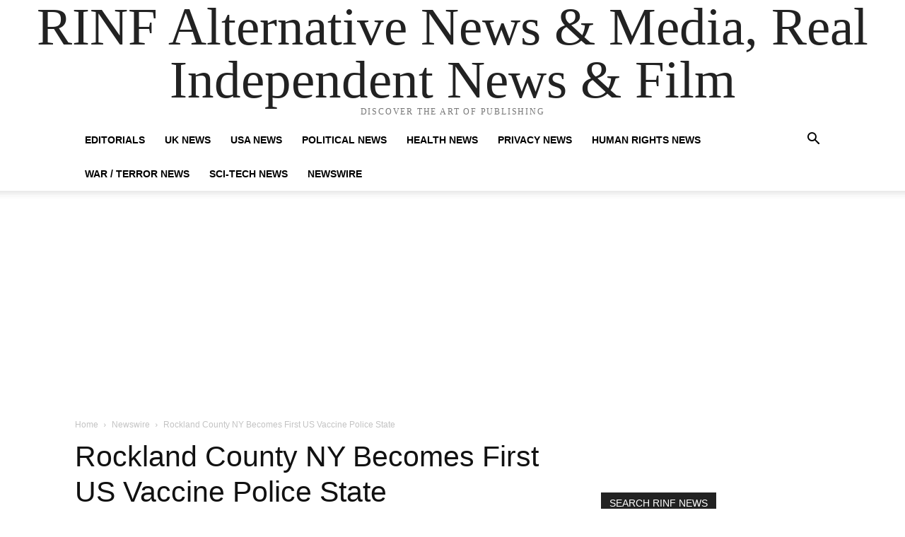

--- FILE ---
content_type: text/html; charset=utf-8
request_url: https://www.google.com/recaptcha/api2/aframe
body_size: 267
content:
<!DOCTYPE HTML><html><head><meta http-equiv="content-type" content="text/html; charset=UTF-8"></head><body><script nonce="ZX-Hc--XNdd9OEVBi4nLcw">/** Anti-fraud and anti-abuse applications only. See google.com/recaptcha */ try{var clients={'sodar':'https://pagead2.googlesyndication.com/pagead/sodar?'};window.addEventListener("message",function(a){try{if(a.source===window.parent){var b=JSON.parse(a.data);var c=clients[b['id']];if(c){var d=document.createElement('img');d.src=c+b['params']+'&rc='+(localStorage.getItem("rc::a")?sessionStorage.getItem("rc::b"):"");window.document.body.appendChild(d);sessionStorage.setItem("rc::e",parseInt(sessionStorage.getItem("rc::e")||0)+1);localStorage.setItem("rc::h",'1768516004014');}}}catch(b){}});window.parent.postMessage("_grecaptcha_ready", "*");}catch(b){}</script></body></html>